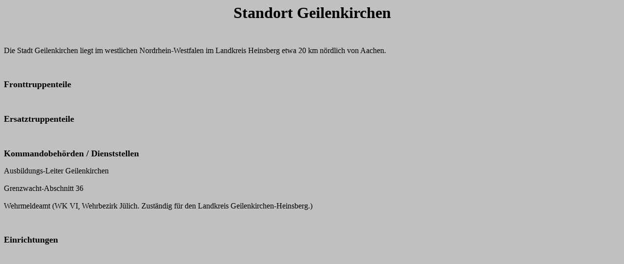

--- FILE ---
content_type: text/html
request_url: https://lexikon-der-wehrmacht.de/Kasernen/Wehrkreis06/KasernenGeilenkirchen-R.htm
body_size: 313
content:
<html>

<head>
<meta http-equiv="Content-Language" content="de">
<meta name="GENERATOR" content="Microsoft FrontPage 5.0">
<meta name="ProgId" content="FrontPage.Editor.Document">
<meta http-equiv="Content-Type" content="text/html; charset=windows-1252">
<title>Garnison Geilenkirchen - Lexikon der Wehrmacht</title>
</head>

<body bgcolor="#C0C0C0">

<p align="center"><b><font size="6">Standort Geilenkirchen</font></b></p>
<p>&nbsp;</p>
<p>Die Stadt Geilenkirchen liegt im westlichen Nordrhein-Westfalen im Landkreis 
Heinsberg etwa 20 km nördlich von Aachen.</p>
<p>&nbsp;</p>
<p><b><font size="4">Fronttruppenteile</font></b></p>
<p>&nbsp;</p>
<p><b><font size="4">Ersatztruppenteile</font></b></p>
<p>&nbsp;</p>
<p><b><font size="4">Kommandobehörden / Dienststellen</font></b></p>
<p>Ausbildungs-Leiter Geilenkirchen<br>
<br>
Grenzwacht-Abschnitt 36<br>
<br>
Wehrmeldeamt (WK VI, Wehrbezirk Jülich. Zuständig für den Landkreis 
Geilenkirchen-Heinsberg.)</p>
<p>&nbsp;</p>
<p><b><font size="4">Einrichtungen</font></b></p>
<p>&nbsp;</p>
<p>&nbsp;</p>

</body>

</html>